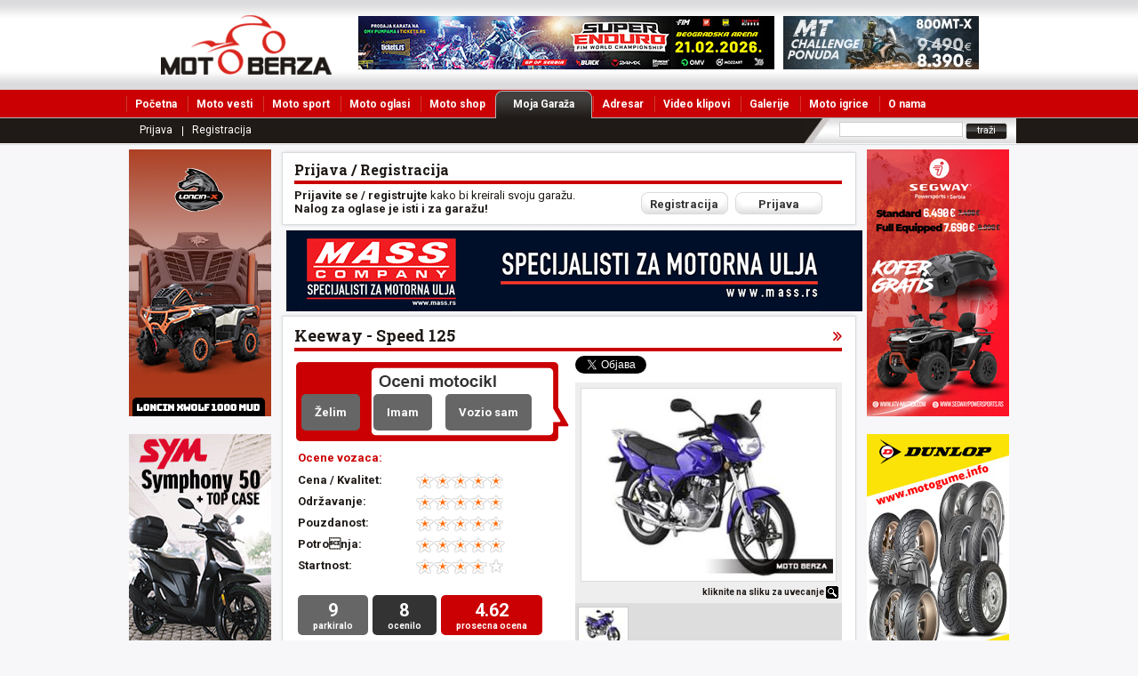

--- FILE ---
content_type: text/html; charset=utf-8
request_url: https://www.moto-berza.com/moja-garaza/keeway_speed-125/foto/
body_size: 52752
content:
<!DOCTYPE html PUBLIC "-//W3C//DTD XHTML 1.0 Transitional//EN" "http://www.w3.org/TR/xhtml1/DTD/xhtml1-transitional.dtd">
<html xmlns="http://www.w3.org/1999/xhtml" xml:lang="sr-SR" lang="sr-SR">
<head>
<meta http-equiv="X-UA-Compatible" content="IE=EmulateIE7" />
<meta http-equiv="Content-Type" content="text/html; charset=charset=UTF-8" />
<title>Keeway Speed 125 Cena, Krakteristike, iskustva, prednosti i mane - moto-berza.com</title>
<meta name="description" content="Keeway Speed 125 - procitajte iskustva ljudi koji su vozili ovaj model i saznajte prednosti i mane modela Keeway Speed 125." />
<meta name="keywords" content="keeway, speed, 125, " />
<meta name="referrer" content="origin" />
<link rel="stylesheet" type="text/css" href="/css/style.css" />
<link rel="stylesheet" type="text/css" href="/css/mb-oglasi.css" />
<link rel="stylesheet" type="text/css" href="/css/mb-shop.css" />
<link rel="stylesheet" type="text/css" href="/css/mb-katalog.css" />
<link rel="stylesheet" type="text/css" href="/css/slideshow.css" />
<link rel="stylesheet" href="/jq/thickBox/thickbox.css" type="text/css" media="screen" />
<link href="/css_pirobox/white/style.css" media="screen" title="shadow" rel="stylesheet" type="text/css" />
<link rel="stylesheet" type="text/css" media="print" href="/css/print.css" />
<link rel="stylesheet" href="/css/impromptu.css" type="text/css" media="screen" />
<script language="JavaScript" type="text/javascript" src="/jq/jquery-1[1].3.2.min.js"></script>
<script language="JavaScript" type="text/javascript" src="/jq/slideshow.js"></script>
<script language="JavaScript" type="text/javascript" src="/jq/tabControl.js"></script>
<script language="JavaScript" type="text/javascript" src="/js/favorites.js"></script>
<script language="JavaScript" type="text/javascript" src="/jq/thickBox/thickbox-compressed.js"></script>
<script language="JavaScript" type="text/javascript" src="/js/piroBox.1_2.js"></script>
<script language="javascript" type="text/javascript" src="/js/sorter.custom.js"></script>
<script language="javascript" type="text/javascript" src="/js/custom.stuff.js"></script>
<script type="text/javascript" src="/jq/jquery-impromptu.2.7.min.js"></script>

<meta property="og:title" content="Keeway - Speed 125" />
<meta property="og:description" content="Keeway Speed 125 - procitajte iskustva ljudi koji su vozili ovaj model i saznajte prednosti i mane modela Keeway Speed 125." />
<meta property="og:type" content="blog" />
<meta property="og:url" content="https://www.moto-berza.com/moja-garaza/keeway_speed-125/" />
<meta property="og:image" content="https://www.moto-berza.com/images/mojagaraza/thumb/269_speed-125-150_1.jpg" />
<meta property="og:site_name" content="Moto-Berza.com" />

<meta property="article:author" content="https://www.facebook.com/srdjan.petrovic.54" />
<meta property="article:publisher" content="https://www.facebook.com/MotoBerza" />


<meta property="fb:admins" content="srdjan.petrovic.54" />






<script language="JavaScript" type="text/javascript" >

if(navigator.userAgent && navigator.userAgent.indexOf('MSIE') != -1)
{
	void(document.execCommand("BackgroundImageCache", false, true));
}


</script>
<!--[if IE 6]>
		<link rel="stylesheet" type="text/css" href="/css/ie6.css" />
<![endif]-->
<script language="JavaScript" type="text/javascript" >
<!--
var oldID = 0;
function showThumb(id)
{
	if (oldID != id) {
		$('#gall_'+oldID).fadeOut('slow', function()
		{
			$('#gall_'+id).fadeIn('slow');
		});
		oldID = id;
	}
}
$(document).ready(function() {
	$().piroBox({
		my_speed: 600, //animation speed
		bg_alpha: 0.9, //background opacity
		radius: 4, //caption rounded corner
		scrollImage : false, // true == image follows the page, false == image remains in the same open position
		pirobox_next : 'piro_next', // Nav buttons -> piro_next == inside piroBox , piro_next_out == outside piroBox
		pirobox_prev : 'piro_prev',// Nav buttons -> piro_prev == inside piroBox , piro_prev_out == outside piroBox
		close_all : '.piro_close',// add class .piro_overlay(with comma)if you want overlay click close piroBox
		slideShow : 'slideshow', // just delete slideshow between '' if you don't want it.
		slideSpeed : 6 //slideshow duration in seconds(3 to 6 Recommended)
	});
});
//-->
</script>
<script type="text/javascript" src="https://apis.google.com/js/plusone.js"></script>
</head>
<body>
<!-- Google Tag Manager -->
<noscript><iframe src="//www.googletagmanager.com/ns.html?id=GTM-P3FQM4"
height="0" width="0" style="display:none;visibility:hidden"></iframe></noscript>
<script>(function(w,d,s,l,i){w[l]=w[l]||[];w[l].push({'gtm.start':
new Date().getTime(),event:'gtm.js'});var f=d.getElementsByTagName(s)[0],
j=d.createElement(s),dl=l!='dataLayer'?'&l='+l:'';j.async=true;j.src=
'//www.googletagmanager.com/gtm.js?id='+i+dl;f.parentNode.insertBefore(j,f);
})(window,document,'script','dataLayer','GTM-P3FQM4');</script>
<!-- End Google Tag Manager -->





<div id="headerContainer">



  <div class="centered relative">    



    <div class="hdrLogo"><a href="https://www.moto-berza.com" title="Moto Magazin"> </a></div>



    <div class="hdrBanners">



<div class="baner468"><a href="https://www.superenduro.rs/" title="super enduro beogradska arena" target="_blank"><img border="0" src="https://www.moto-berza.com/images/adportal/4908_super-enduro-mb.jpg" alt="super enduro beogradska arena" /></a></div>



<div class="baner220"><a href="https://cfmoto.rs/" title="CFMoto Srbija" target="_blank"><img border="0" src="https://www.moto-berza.com/images/adportal/4_cfmoto-mb.jpg" alt="CFMoto Srbija" /></a></div>



    </div>



    <!--Search-->



    <div id="search">



      <div id="search_inner">



        <form method="post" name="pretraga" id="pretraga" action="/cgi-bin/pretraga.pl">



          <input type="text" value="" name="therm" id="s" class="Srch" />



          <input type="submit" value="tra&#382;i" class="btnSrch" />



        </form>



      </div>



    </div>



    <ul id="menu1">



      <li > <a href="https://www.moto-berza.com/"  title="Moto Magazin">Po&#269;etna</a></li>



      <li ><a href="https://www.moto-berza.com/moto-vesti/"  title="Moto vesti">Moto vesti</a></li>



      <li ><a href="https://www.moto-berza.com/moto-sport/"  title="Moto sport vesti">Moto sport</a></li>



      <li ><a href="https://www.moto-berza.com/polovni-motori/"  title="Polovni motori">Moto oglasi</a></li>



      <li ><a href="https://www.moto-berza.com/moto-shop/"  title="Moto shop Srbija">Moto shop</a></li>



      <li class="active"><a href="https://www.moto-berza.com/moja-garaza/" class="first" title="Moja Gara&#382;a">Moja Gara&#382;a<span class="bg_right"></span></a></li>



      <li ><a href="https://www.moto-berza.com/adresar/"  title="Moto oprema i delovi">Adresar</a></li>



      <li ><a href="https://www.moto-berza.com/video-klipovi/"  title="Video klipovi motori">Video klipovi</a></li>



      <li ><a href="https://www.moto-berza.com/galerije/"  title="Slike motocikli">Galerije</a></li>



      <li ><a href="https://www.moto-berza.com/motori-igrice/"  title="Motori igre">Moto igrice</a></li>



      <li ><a href="https://www.moto-berza.com/str/o-nama/"  title="O nama">O nama</a></li>

 </ul>



    <ul id="menu2">



    



      <li ><a href="/moja-garaza/login/" title="Prijava" class="first">Prijava</a></li>



    



      <li ><a href="/moja-garaza/login/" title="Registracija" >Registracija</a></li>



    



    </ul>



  </div>



</div>



<!--Centrirani kontejner gde je sadrzaj-->



<div class="centered clearfix">



  <div id="container3" class="clearfix">



<div id="lftBanerSide"><a href="https://voge-loncin.rs/product/xwolf-1000-mud/" title="xwolf 1000 mud" target="_blank"><img border="0" src="https://www.moto-berza.com/images/adportal/6319_ctc-2026.png" alt="xwolf 1000 mud"/></a><br /><br /><a href="https://www.moto-berza.com/adportal/url-206/" title="euro sumar" target="_blank"><img border="0" src="https://www.moto-berza.com/images/adportal/3468_euro-sumar-mb.gif" alt="euro sumar"/></a><br /><br /><a href="https://www.moto-berza.com/adportal/url-54/" title="moto delovi i oprema pontis" target="_blank"><img border="0" src="https://www.moto-berza.com/images/adportal/7253_mb.gif" alt="moto delovi i oprema pontis"/></a><br /><br /><a href="https://www.moto-berza.com/adportal/url-203/" title="motorland" target="_blank"><img border="0" src="https://www.moto-berza.com/images/adportal/638_motorland_nemazime_160x300.jpg" alt="motorland"/></a><br /><br /></div>



    <div id="mainContent">



      <!--Baner640x80-->



<div class="baner640"></div>



      <!-- END Baner640x80 -->

<!-- Upravljanje oglasima -->

<div id="bigBox">
        <div class="topBgBigBox clearer"></div>
        <div class="lftRtgBoxAkt">
          <div id="divMotoBox1">
            <div class="box1Mo">
              <h2>Prijava / Registracija</h2>
              <div class="vest_holder clearfix">
                <div class="moja-garaza-tekst-logovanje"><strong>Prijavite se / registrujte</strong> kako bi kreirali svoju gara&#382;u. <br />
                <strong>Nalog za oglase je isti i za gara&#382;u!</strong></div>
                
                <div style="width: 98px;" id="" class="motoBerzaNavi">
                  <div id="mbMojiPodaci"><a href="https://www.moto-berza.com/moja-garaza/login/">
                    <div>Registracija</div>
                    </a></div>
                </div>
                <div style="width: 98px;" id="" class="motoBerzaNavi">
                  <div id="mbOdjaviSe"><a href="https://www.moto-berza.com/moja-garaza/login/">
                    <div>Prijava</div>
                    </a></div>
                </div>
              </div>
            </div>
          </div>
        </div>       
        <div class="botBgBigBox clearer"></div>
      </div>

      <!--End Upravljanje oglasima-->

<div class="baner468x60"><a href="https://www.moto-berza.com/adportal/url-196/" title="Ulje za motocikle - millers oils" target="_blank"><img border="0" src="https://www.moto-berza.com/images/adportal/7313_millers-novi-moto-berza.gif" alt="Ulje za motocikle - millers oils" /></a></div>

<div class="baner160x60"></div>

      <div class="clearer"></div>



      <!-- Aktuelno -->



<div id="bigBox" class="print">



        <div class="topBgBigBox clearer"></div>



        <div class="lftRtgBoxAkt">



          <!-- Registracija -->



          <div id="divVesti">



            <div class="box">



              <h1> Keeway - Speed 125</h1>



              <div class="moDetaljno_holder clearfix">



                <div class="lftSideMo">

                  <div class="lftSideMoInner">

                    <div class="imam-voziosam-zelim">

                    

                    <a href="https://www.moto-berza.com/moja-garaza/keeway_speed-125/zelim/">

                    

                    

                      <div class="imam-voziosam-zelim-dugme">&#381;elim</div></a> 

                      

                     <a href="https://www.moto-berza.com/moja-garaza/keeway_speed-125/imam/">
                     
                     
                     
                     <div class="imam-voziosam-zelim-dugme">Imam</div></a>  

					

                     <a href="https://www.moto-berza.com/moja-garaza/keeway_speed-125/vozio/"> 
                     
                     
                     
                     <div class="imam-voziosam-zelim-dugme">Vozio sam</div></a>

                                                             </div>

<table border="0" cellpadding="0" cellspacing="4">

                      <tr>

                        <td colspan="2" class="colorRed"><strong>Ocene vozaca:</strong></td>

                      </tr>

                      <tr>

                        <td colspan="2"></td>

                      </tr>

                      <tr>

                        <td width="43%"><strong>Cena / Kvalitet:</strong></td>

                        <td width="57%"><ul class="star-rating">
<li><div style="background: url(https://www.moto-berza.com/images/star_rating.gif) left bottom;left:0px;width:20px;">&nbsp;</div></li>
<li><div style="background: url(https://www.moto-berza.com/images/star_rating.gif) left bottom;left:20px;width:20px;">&nbsp;</div></li>
<li><div style="background: url(https://www.moto-berza.com/images/star_rating.gif) left bottom;left:40px;width:20px;">&nbsp;</div></li>
<li><div style="background: url(https://www.moto-berza.com/images/star_rating.gif) left bottom;left:60px;width:20px;">&nbsp;</div></li>
<li><div style="background: url(https://www.moto-berza.com/images/star_rating.gif) left bottom;left:80px;width:15px;">&nbsp;</div></li>


                        </td>

                      </tr>

                      <tr>

                        <td><strong>Odr&#382;avanje:</strong></td>

                        <td><ul class="star-rating">
<li><div style="background: url(https://www.moto-berza.com/images/star_rating.gif) left bottom;left:0px;width:20px;">&nbsp;</div></li>
<li><div style="background: url(https://www.moto-berza.com/images/star_rating.gif) left bottom;left:20px;width:20px;">&nbsp;</div></li>
<li><div style="background: url(https://www.moto-berza.com/images/star_rating.gif) left bottom;left:40px;width:20px;">&nbsp;</div></li>
<li><div style="background: url(https://www.moto-berza.com/images/star_rating.gif) left bottom;left:60px;width:20px;">&nbsp;</div></li>
<li><div style="background: url(https://www.moto-berza.com/images/star_rating.gif) left bottom;left:80px;width:17.6px;">&nbsp;</div></li>
</td>

                      </tr>

                      <tr>

                        <td><strong>Pouzdanost:</strong></td>

                        <td><ul class="star-rating">
<li><div style="background: url(https://www.moto-berza.com/images/star_rating.gif) left bottom;left:0px;width:20px;">&nbsp;</div></li>
<li><div style="background: url(https://www.moto-berza.com/images/star_rating.gif) left bottom;left:20px;width:20px;">&nbsp;</div></li>
<li><div style="background: url(https://www.moto-berza.com/images/star_rating.gif) left bottom;left:40px;width:20px;">&nbsp;</div></li>
<li><div style="background: url(https://www.moto-berza.com/images/star_rating.gif) left bottom;left:60px;width:20px;">&nbsp;</div></li>
<li><div style="background: url(https://www.moto-berza.com/images/star_rating.gif) left bottom;left:80px;width:12.4px;">&nbsp;</div></li>
</td>

                      </tr>

                      <tr>

                        <td><strong>Potronja:</strong></td>

                        <td><ul class="star-rating">
<li><div style="background: url(https://www.moto-berza.com/images/star_rating.gif) left bottom;left:0px;width:20px;">&nbsp;</div></li>
<li><div style="background: url(https://www.moto-berza.com/images/star_rating.gif) left bottom;left:20px;width:20px;">&nbsp;</div></li>
<li><div style="background: url(https://www.moto-berza.com/images/star_rating.gif) left bottom;left:40px;width:20px;">&nbsp;</div></li>
<li><div style="background: url(https://www.moto-berza.com/images/star_rating.gif) left bottom;left:60px;width:20px;">&nbsp;</div></li>
<li><div style="background: url(https://www.moto-berza.com/images/star_rating.gif) left bottom;left:80px;width:20px;">&nbsp;</div></li>
</td>

                      </tr>

                      <tr>

                        <td><strong>Startnost:</strong></td>

                        <td><ul class="star-rating">
<li><div style="background: url(https://www.moto-berza.com/images/star_rating.gif) left bottom;left:0px;width:20px;">&nbsp;</div></li>
<li><div style="background: url(https://www.moto-berza.com/images/star_rating.gif) left bottom;left:20px;width:20px;">&nbsp;</div></li>
<li><div style="background: url(https://www.moto-berza.com/images/star_rating.gif) left bottom;left:40px;width:20px;">&nbsp;</div></li>
<li><div style="background: url(https://www.moto-berza.com/images/star_rating.gif) left bottom;left:60px;width:17.6px;">&nbsp;</div></li>
<li><div style="background: url(https://www.moto-berza.com/images/star_rating.gif) left bottom;left:80px;width:-2.40000000000001px;">&nbsp;</div></li>
</td>

                      </tr>

                      <tr>

                        <td>&nbsp;</td>

                        <td>&nbsp;</td>

                      </tr>

                      <tr>

                        <td colspan="2"><div class="ocene3-parkirano-broj"><span class="ocene-broj-veliko">9</span><br />

                        parkiralo</div>

                          <div class="ocene2-broj"><span class="ocene-broj-veliko">8</span><br />

                          ocenilo</div>

                          <div class="ocene-broj"><span class="ocene-broj-veliko">4.62<br />

                        </span>prosecna ocena</div></td>

                      </tr>

				</table>

                    <div class="moja-garaza-ocene-box-pitanje">

                <p><strong>Vae pitanje:</strong></p>

<script type="text/javascript">

												function formCheck() 

												{			myerror = 0;

															if (document.form_pitanje.pitanje.value == ""){

															alert("MORATE UNETI PITANJE!");

															form_pitanje.pitanje.focus(); myerror = 1;

													        return myerror;}



													return myerror;

												}

												function chkSubmit() {

															if (formCheck() == 1) { } else {

															document.getElementById( 'form_pitanje' ).submit();

															}

												}

												</script>

                <form id="form_pitanje" name="form_pitanje" method="post" action="/cgi-bin/dodaj-pitanje.pl">

                  <label for="pitanje"></label>

                  <div class="clearer">

                    <textarea name="pitanje" class="moja-garaza-pitanje-unos-textbox" id="pitanje" disabled>Ulogujte se/Registrujte se da bi postavili pitanje</textarea>

                    <input name="mg_id" type="hidden" value="269" />

                    <input name="pitanje" id="pitanje" type="button" class="komentari-unos-novog-Potvrdi" id="posalji-komentar2" value="Poalji"disabled />

                  </div>

                  <br />

                </form>

                <div class="clearfloat"></div>

              </div>

                  </div>

                </div>



                <div class="rgtSideMo" id="galerijaMBO">

<div style="float: left;">

<div id="fb-root"></div>

<script>(function(d, s, id) {

  var js, fjs = d.getElementsByTagName(s)[0];

  if (d.getElementById(id)) {return;}

  js = d.createElement(s); js.id = id;

  js.src = "//connect.facebook.net/sr_RS/all.js#xfbml=1";

  fjs.parentNode.insertBefore(js, fjs);

}(document, 'script', 'facebook-jssdk'));</script>



<div class="fb-like" data-send="false" data-layout="button_count" data-width="100" data-show-faces="false" data-action="recommend" data-font="arial"></div>

</div>

<div style="float: left;">

<a href="http://twitter.com/share" class="twitter-share-button" data-count="horizontal">Tweet</a><script type="text/javascript" src="https://platform.twitter.com/widgets.js"></script>

</div>

<div style="float: left;">

<g:plusone size="medium" count="false"></g:plusone>

</div>

<br /><br />

                  <div class="rgtSideMoFl clearfix">



                    <div id="picHolder">



                    	<a href="/images/mojagaraza/img/269_speed-125-150_1.jpg" title="Keeway - Speed 125" class="pirobox_gall" id="gall_0"><img src="/images/mojagaraza/medium/269_speed-125-150_1.jpg" width="280" height="210" class="bigThumb" /></a>



                        



                        



                        



                        



                        



                        



                        



                        



                        



                    </div>



                    <div class="clearer"></div>



                    <div class="kliknite">kliknite na sliku za uvecanje&nbsp;<img src="/images/adminIco/lupa1.gif" width="14" height="14" border="0" align="absmiddle" />&nbsp;&nbsp;</div>



                    <div class="clearer"></div>


                  </div>



                  <div class="rgtSideMoF2 clearfix">



                    <!--Ovde idu male slicice-->



                    <div id="thumbsMoPrikaz" class="clearfix">



                    	<a href="javascript:void(0)" onclick="showThumb(0)"><img src="/images/mojagaraza/ico/269_speed-125-150_1.jpg" width="53" height="40" class="leftTmb" id="thumb_0" /></a>



                        



                        



                        



                        



                        



                        



                        



                        



                        



                    </div>



                    



                    <!--END idu male slicice-->



                    <div class="clearer"></div>



                    <div class="kliknite">klikni na sliku za promenu <img src="/images/adminIco/ico_promeni_sliku.gif" width="14" height="14" border="0" align="absmiddle" />&nbsp;&nbsp;</div>



                  </div>



                  <div class="clearer"></div>
                  <!--Google Addsens ili baner 300x250-->
<table>
                      <tr>

                        <td height="5" colspan="2">&nbsp;</td>

                      </tr>

                      

                      

                      <tr>

                        <td colspan="2"><a href="https://www.moto-berza.com/moja-garaza/keeway_speed-125/pitaj/?height=400&width=400" class="thickbox infoPr" title="Postavi pitanje">Postavi pitanje</a></td>

                      </tr>

                      </table>
                 <!--END Google Addsens-->

                </div>



                <div class="clearer"></div>



                <br />



              </div>



            </div>



          </div>



        </div>



        <div class="botBgBigBox clearer"></div>



      </div>



      <!--END Aktuelno-->



      <div class="clearer"></div>



      <div id="secCol">



        <div id="leftBox">



          <div class="topBgleftBox clearer"></div>



          <div class="lftRtgleftBox">



            <div class="box">

              <!-- artikalMo box ispisuje svaku Oglas zasebno-->

              <div class="menu-iskustva-pitanja-foto">





<div class="tabLKorWrapMo" id="pretragaLKorWrap2" style="background-position: -33px 0px; "></div>

              <div class="tabMidWrapMo" id="pretragaMidWrap2" style="background:url(/images/tab_neaktivan_bg_mo.gif) top center;">



              <a href="https://www.moto-berza.com/moja-garaza/keeway_speed-125/iskustva/">Iskustva</a></div>



<div class="tabDKorWrapMo" id="pretragaDKorWrap2" style="background-position: -37px 0px; "></div>

 





<div class="tabLKorWrapMo" id="pretragaLKorWrap2" style="background-position: -33px 0px; "></div>

              <div class="tabMidWrapMo" id="pretragaMidWrap2" style="background:url(/images/tab_neaktivan_bg_mo.gif) top center;">



              <a href="https://www.moto-berza.com/moja-garaza/keeway_speed-125/pitanja/">Pitanja</a></div>



<div class="tabDKorWrapMo" id="pretragaDKorWrap2" style="background-position: -37px 0px; "></div>







                   <div class="tabLKorWrapMo" id="pretragaLKorWrap1" style="background-position: -25px 0px; "></div>

              <div class="tabMidWrapMo" id="pretragaMidWrap1" style="background: url(/images/tab_aktivan_bg_mo.gif) top center;">



              <a href="https://www.moto-berza.com/moja-garaza/keeway_speed-125/foto/">Foto</a></div>



                      <div class="tabDKorWrapMo" id="pretragaDKorWrap1" style="background-position: -29px 0px; "></div>



              

              </div><div class="sep"></div>

              <!-- artikalMo box ispisuje svaku Oglas zasebno-->





			<div class="artikalMo">



                <div class="titleLnkMo">



                </div>



                <div class="titleDatMo"></div>



                <div class="clearer"></div>







                <p><center><strong>Trenutno niko nije dodao sliku ovog modela.</strong></center><br />



                <div class="clearfloat"></div>



                <div class="sep"></div>



              </div>





              <!--<div class="sep"></div>-->

              

            </div>



          </div>



          <div class="botBgleftBox clearer"></div>



        </div>



      </div>



      <div id="threeCol" class="clearfix">

        
<div id="ritem-7"><div class="addsRightCol"><a href="https://skutercentar.com/" title="zastita motora od kradje" target="_blank"><img border="0" src="https://www.moto-berza.com/images/adportal/673_skuter-centar-2021.gif" alt="zastita motora od kradje" /></a></div></div>

<div id="ritem-og">
<div id="rightBox">
          <div class="topBgRightBox clearer"></div>
          <div id="divNavigacija3Gry" class="navigacija3Gry"></div>
          <div id="rightBox2">
            <div id="divNavigacija3Gry2" class="navigacija3Gry"></div>
            <div class="lftRtgRightBox">
              <div class="box-strelica">
                <h2>Pretraga</h2>
                <div class="border4"></div>
                <div>
                  <div class="slideShow3Gry">
                    <div id="posPogbox">
<SCRIPT type="text/javascript">
function GetSubcats()

{
	  document.getElementById( 'subcat' ).innerHTML = '';
	  document.getElementById( 'action' ).value = 'subcats';
	  window.open("","iframe1");
	  document.getElementById( 'frmSearch' ).target="iframe1";
	  document.getElementById( 'frmSearch' ).submit();
}

function fixSubcats() {
	document.frmUpload.subcat.disabled=true;
}

function stopSubcats(pSrcText,pSrcId) {
	  var obj = document.getElementById("subcat"),
	  opt = document.createElement("option");
	  opt.appendChild(document.createTextNode(pSrcText));
	  opt.value = pSrcId;
	  obj.appendChild(opt);
document.frmSearch.subcat.disabled=false;
if (document.getElementById('og_proizvodjac').value == 0) {
document.frmSearch.subcat.disabled=true;}
}

function GetSearch()
{
	  document.getElementById( 'action' ).value = 'search';
	  document.getElementById( 'frmSearch' ).target="_self";
	  document.getElementById( 'frmSearch' ).submit();
}
</SCRIPT>
                      <form name="frmSearch" id="frmSearch" method="post" action="/cgi-bin/motogaraza-pretraga.pl">
<iframe name="iframe1" id="iframe1" height="0" width="0" src="" style="width:0;height:0;border:0px solid #fff;">0</iframe>
                        <table width="265" cellpadding="0" cellspacing="0">
                         
                        </table>
                        <table width="265" cellpadding="0" cellspacing="0">
                        
                        </table>
                        <table width="265" cellpadding="0" cellspacing="0">
                          <tbody>
                            <tr>
                              <td width="80" valign="middle"><b>Proizvodjac:</b></td>
                              <td width="185"><select name="og_proizvodjac" id="og_proizvodjac" size="1" style="width:160px" onchange="javascript:GetSubcats();">
                                          <option value="0" selected>Svi proizvo&#273;a&#269;i</option>
                                          
                                                   <option value="104">ADLY</option>
                                  		
                                                   <option value="3">Aprilia</option>
                                  		
                                                   <option value="102">BAOTIAN</option>
                                  		
                                                   <option value="103">BENELLI</option>
                                  		
                                                   <option value="105">BETA</option>
                                  		
                                                   <option value="4">BMW</option>
                                  		
                                                   <option value="106">Bombardier</option>
                                  		
                                                   <option value="107">Buell</option>
                                  		
                                                   <option value="5">Cagiva</option>
                                  		
                                                   <option value="108">CanAm</option>
                                  		
                                                   <option value="6">CFMoto</option>
                                  		
                                                   <option value="8">CPI</option>
                                  		
                                                   <option value="109">Dealim</option>
                                  		
                                                   <option value="7">Derbi</option>
                                  		
                                                   <option value="28">Ducati</option>
                                  		
                                                   <option value="34">FYM</option>
                                  		
                                                   <option value="29">Garelli</option>
                                  		
                                                   <option value="30">Generic</option>
                                  		
                                                   <option value="9">Gilera</option>
                                  		
                                                   <option value="10">Globus</option>
                                  		
                                                   <option value="39">Harley Davidson</option>
                                  		
                                                   <option value="2">Honda</option>
                                  		
                                                   <option value="11">Husqvarna</option>
                                  		
                                                   <option value="12">Hyosung</option>
                                  		
                                                   <option value="36">Jawa</option>
                                  		
                                                   <option value="1">Kawasaki</option>
                                  		
                                                   <option value="13">Keeway</option>
                                  		
                                                   <option value="110">Kinroad</option>
                                  		
                                                   <option value="14">KTM</option>
                                  		
                                                   <option value="15">Kymco</option>
                                  		
                                                   <option value="16">Malaguti</option>
                                  		
                                                   <option value="111">Moto Guzzi</option>
                                  		
                                                   <option value="17">MV Agusta</option>
                                  		
                                                   <option value="112">MZ</option>
                                  		
                                                   <option value="18">Orion</option>
                                  		
                                                   <option value="19">Peugeot</option>
                                  		
                                                   <option value="27">PGO Scooters</option>
                                  		
                                                   <option value="32">Piaggio</option>
                                  		
                                                   <option value="37">Qingqi</option>
                                  		
                                                   <option value="20">Sachs</option>
                                  		
                                                   <option value="21">Sprint</option>
                                  		
                                                   <option value="23">Suzuki</option>
                                  		
                                                   <option value="22">SYM</option>
                                  		
                                                   <option value="24">Tomos</option>
                                  		
                                                   <option value="113">Triumph</option>
                                  		
                                                   <option value="31">Ural</option>
                                  		
                                                   <option value="35">Vespa</option>
                                  		
                                                   <option value="38">Victory</option>
                                  		
                                                   <option value="25">Yamaha</option>
                                  		
                                                   <option value="26">Zongshen</option>
                                  		
                                        </select></td>
                            </tr>
                            
                            
                            <tr>
                              <td width="80"><b>Model:</b></td>
                              <td width="185"><SELECT name="og_model" disabled id="subcat" size="1" style="width:160px">
                                        <option value="0">Svi modeli</option>
                                        
                                      </select></td>
                            </tr>
                                                      <tr>
                              <td width="80">&nbsp;</td>
                              <td width="185"><span class="padAPretMo">
                                <input type="button" onclick="javascript:GetSearch();" name="Find" value="Tra&#382;i"  class="btnTrazi" />
                              </span></td>
                            </tr>
                            
                            
                            
                          </tbody>
                        </table>
                      <input type=hidden id="action" name="action" value="">
                      </form>
                    </div>
                  </div>
                </div>
                <div class="clearfloat"></div>
              </div>
            </div>
            <div class="botBgRightBox clearer"></div>
          </div>
          
        </div>
        </div>

<div id="ritem-8"><div class="addsRightCol"></div></div> 




<div id="box-11">
        <div id="rightBox">
          <div class="topBgRightBox clearer"></div>
          <div class="lftRtgRightBox">
            <!-- Vesti -->
            <div class="box">
              <h2>Korisne informacije</h2>
              <div class="clearfloat"></div>
              <div class="ostalo">
              <div class="vspliter">

                <h5><a href="http://www.moto-berza.com/str/mapa-srbije/" title="Auto karta Srbije">Auto karta Srbije</a></h5>
                <div class="sep"></div>

                <h5><a href="http://www.moto-berza.com/str/mapa-beograda/ " title="Mapa Beograda">Mapa Beograda</a></h5>
                <div class="sep"></div>

                <h5><a href="http://www.moto-berza.com/str/moto-skupovi/" title="Kalendar moto skupova">Kalendar moto skupova</a></h5>
                <div class="sep"></div>

                <h5><a href="http://www.moto-berza.com/str/saobracajne-kamere/" title="Saobraćajne kamere">Saobraćajne kamere</a></h5>
                <div class="sep"></div>

                <h5><a href="http://www.moto-berza.com/str/polaganje-prve-pomoci-za-autoskolu/ " title="Prva pomoć - Polaganje">Prva pomoć - Polaganje</a></h5>
                <div class="sep"></div>

                <h5><a href="http://www.moto-berza.com/moto-vesti/saveti/polaganje-za-motor--cena-i-uslovi-za-a-kategoriju/" title="Polaganje za motor A cena">Polaganje za motor A cena</a></h5>
                <div class="sep"></div>

                <h5><a href="http://www.moto-berza.com/moto-vesti/saveti/kako-do-potvrde-za-registarciju-skutera-/" title="Potvrda za registarciju skutera">Potvrda za registarciju skutera</a></h5>
                <div class="sep"></div>

                <h5><a href="http://www.moto-berza.com/moto-vesti/saveti/vodic-za-kupovinu-kacige/" title="Kupovina kacige">Kupovina kacige</a></h5>
                <div class="sep"></div>

                <h5><a href="http://www.moto-berza.com/moto-vesti/saveti/kako-pripremiti-motor-za-zimu/" title="Pripreme motora za zimu">Pripreme motora za zimu</a></h5>
                <div class="sep"></div>

                <h5><a href="https://www.moto-berza.com/str/moto-delovi/" title="Moto delovi">Moto delovi</a></h5>
                

              </div>
              <div class="vspliter">

                <h5><a href="http://www.moto-berza.com/str/mapa-evrope/ " title="Auto karta Evrope">Auto karta Evrope</a></h5>
                <div class="sep"></div>

                <h5><a href="http://www.moto-berza.com/str/razdaljina-izmedju-gradova" title="Udaljenost Gradova">Udaljenost Gradova</a></h5>
                <div class="sep"></div>

                <h5><a href="http://www.moto-berza.com/str/kalendar-moto-trka-srbija/" title="Kalendar moto trka Srbija">Kalendar moto trka Srbija</a></h5>
                <div class="sep"></div>

                <h5><a href="http://www.moto-berza.com/str/kalendar-motogp-trka/" title="Kalendar motoGP trka">Kalendar motoGP trka</a></h5>
                <div class="sep"></div>

                <h5><a href="http://www.moto-berza.com/str/lekarsko-uverenje-za-vozacku-dozvolu-a-kategorije/" title="Lekarski pregled za vozačku dozvolu">Lekarski pregled za vozačku dozvolu</a></h5>
                <div class="sep"></div>

                <h5><a href="http://www.moto-berza.com/moto-vesti/saveti/kako-ukazati-prvu-pomoc-povredjenom-motociklisti/" title="Prva pomoć za motocikliste">Prva pomoć za motocikliste</a></h5>
                <div class="sep"></div>

                <h5><a href="http://www.moto-berza.com/moto-vesti/saveti/zategnutost--ciscenje-i-podmazivanja-lanca/" title="Čišćenje lanca">Čišćenje lanca</a></h5>
                <div class="sep"></div>

                <h5><a href="http://www.moto-berza.com/moto-vesti/saveti/kako-odrediti-velicinu-kacige/" title="Veličina kacige">Veličina kacige</a></h5>
                <div class="sep"></div>

                <h5><a href="http://www.moto-berza.com/moto-vesti/saveti/garancija-na-moto-oremu-i-delove/" title="Garancija moto opreme">Garancija moto opreme</a></h5>
                <div class="sep"></div>

                <h5><a href="http://www.moto-berza.com/moto-vesti/saveti/kako-da-zamenite-ulje-na-motoru/" title="Zamena ulja na motoru">Zamena ulja na motoru</a></h5>
                

              </div>
              </div>
            </div>
          </div>
          <div class="botBgRightBox clearer"></div>
        </div>
        </div>

	<!-- Boxes -->


      </div>
<script type="text/javascript"> 
	var sort_order_r = ['ogPoslednjiPregledani','ritem-7','ritem-og','ritem-8',]; 
	$('#threeCol').reOrder(sort_order_r);
</script> 



<div class="baner468x60"><a href="http://www.moto-berza.com/moja-garaza/" title="moto garaza" target="_top"><img border="0" src="https://www.moto-berza.com/images/adportal/3060_moja-garaza.gif" alt="moto garaza" /></a></div>



<div class="baner160x60"><a href="http://www.moto-berza.com/video-klipovi/" title="benzin u krvi" target="_blank"><img border="0" src="https://www.moto-berza.com/images/adportal/2378_benzinukrvi.gif" alt="benzin u krvi" /></a></div>



<div class="clearer"></div>



      <!-- MotoSop -->



<div id="bigBox">
        <div class="topBgBigBox clearer"></div>
        <div class="lftRtgBoxAkt">
          <div id="MotoShopContainer">
            <div id="divMotoShop">
              <h2><a href="https://www.moto-berza.com/moto-shop/" title="Moto Shop">MOTO Shop</a></h2>
            </div>
            <div id="divNavigacija6" class="navigacija6"><a class="prev6" href="#" id="left_arrow_small_6"></a><a class="next6" href="#" id="right_arrow_small_6"></a></div>
            <div id="divStrane" style="float:right;"></div>
            <div class="slideShow6">
              <ul id="carouse6" class="clanci6">

                <li class="lista-clan6">
                  <h3><a href="https://www.moto-berza.com/moto-shop/gume/" title="Gume">Gume</a></h3>
                  <a class="img6" href="https://www.moto-berza.com/moto-shop/dunlop-gume-proizvod-10564/" title="Dunlop - DUNLOP SCOOTSMART"><img src="https://www.moto-berza.com/images/shop/thumb/10564-dunlop-1.jpg" width="100" height="75" /></a>
                  <h4><a href="https://www.moto-berza.com/moto-shop/dunlop-gume-proizvod-10564/" title="Dunlop - DUNLOP SCOOTSMART">Dunlop - DUNLOP SCOOTSMART</a></h4>
                </li>

                <li class="lista-clan6">
                  <h3><a href="https://www.moto-berza.com/moto-shop/gume/" title="Gume">Gume</a></h3>
                  <a class="img6" href="https://www.moto-berza.com/moto-shop/dunlop-gume-proizvod-10563/" title="Dunlop - DUNLOP SCOOTSMART"><img src="https://www.moto-berza.com/images/shop/thumb/10563-dunlop-1.jpg" width="100" height="75" /></a>
                  <h4><a href="https://www.moto-berza.com/moto-shop/dunlop-gume-proizvod-10563/" title="Dunlop - DUNLOP SCOOTSMART">Dunlop - DUNLOP SCOOTSMART</a></h4>
                </li>

                <li class="lista-clan6">
                  <h3><a href="https://www.moto-berza.com/moto-shop/gume/" title="Gume">Gume</a></h3>
                  <a class="img6" href="https://www.moto-berza.com/moto-shop/dunlop-gume-proizvod-10562/" title="Dunlop - DUNLOP SPORTSMART MK3"><img src="https://www.moto-berza.com/images/shop/thumb/10562-dunlop-1.jpg" width="100" height="75" /></a>
                  <h4><a href="https://www.moto-berza.com/moto-shop/dunlop-gume-proizvod-10562/" title="Dunlop - DUNLOP SPORTSMART MK3">Dunlop - DUNLOP SPORTSMART MK3</a></h4>
                </li>

                <li class="lista-clan6">
                  <h3><a href="https://www.moto-berza.com/moto-shop/gume/" title="Gume">Gume</a></h3>
                  <a class="img6" href="https://www.moto-berza.com/moto-shop/dunlop-gume-proizvod-10561/" title="Dunlop - DUNLOP SPORTSMART MK3"><img src="https://www.moto-berza.com/images/shop/thumb/10561-dunlop-1.jpg" width="100" height="75" /></a>
                  <h4><a href="https://www.moto-berza.com/moto-shop/dunlop-gume-proizvod-10561/" title="Dunlop - DUNLOP SPORTSMART MK3">Dunlop - DUNLOP SPORTSMART MK3</a></h4>
                </li>

                <li class="lista-clan6">
                  <h3><a href="https://www.moto-berza.com/moto-shop/gume/" title="Gume">Gume</a></h3>
                  <a class="img6" href="https://www.moto-berza.com/moto-shop/dunlop-gume-proizvod-10560/" title="Dunlop - DUNLOP M+S MUTANT"><img src="https://www.moto-berza.com/images/shop/thumb/10560-dunlop-1.jpg" width="100" height="75" /></a>
                  <h4><a href="https://www.moto-berza.com/moto-shop/dunlop-gume-proizvod-10560/" title="Dunlop - DUNLOP M+S MUTANT">Dunlop - DUNLOP M+S MUTANT</a></h4>
                </li>

                <li class="lista-clan6">
                  <h3><a href="https://www.moto-berza.com/moto-shop/gume/" title="Gume">Gume</a></h3>
                  <a class="img6" href="https://www.moto-berza.com/moto-shop/dunlop-gume-proizvod-10559/" title="Dunlop - DUNLOP TRX MERIDIAN"><img src="https://www.moto-berza.com/images/shop/thumb/10559-dunlop-1.jpg" width="100" height="75" /></a>
                  <h4><a href="https://www.moto-berza.com/moto-shop/dunlop-gume-proizvod-10559/" title="Dunlop - DUNLOP TRX MERIDIAN">Dunlop - DUNLOP TRX MERIDIAN</a></h4>
                </li>

                <li class="lista-clan6">
                  <h3><a href="https://www.moto-berza.com/moto-shop/gume/" title="Gume">Gume</a></h3>
                  <a class="img6" href="https://www.moto-berza.com/moto-shop/metzeler-gume-proizvod-10558/" title="Metzeler - METZELER TOURANCE NEXT"><img src="https://www.moto-berza.com/images/shop/thumb/10558-metzeler-1.jpg" width="100" height="75" /></a>
                  <h4><a href="https://www.moto-berza.com/moto-shop/metzeler-gume-proizvod-10558/" title="Metzeler - METZELER TOURANCE NEXT">Metzeler - METZELER TOURANCE NEXT</a></h4>
                </li>

                <li class="lista-clan6">
                  <h3><a href="https://www.moto-berza.com/moto-shop/kacige/" title="Kacige">Kacige</a></h3>
                  <a class="img6" href="https://www.moto-berza.com/moto-shop/airoh-kacige-proizvod-10557/" title="Airoh - Wraap Idol orange"><img src="https://www.moto-berza.com/images/shop/thumb/10557-airoh-1.jpg" width="100" height="75" /></a>
                  <h4><a href="https://www.moto-berza.com/moto-shop/airoh-kacige-proizvod-10557/" title="Airoh - Wraap Idol orange">Airoh - Wraap Idol orange</a></h4>
                </li>

                <li class="lista-clan6">
                  <h3><a href="https://www.moto-berza.com/moto-shop/rukavice/" title="Rukavice">Rukavice</a></h3>
                  <a class="img6" href="https://www.moto-berza.com/moto-shop/held-rukavice-proizvod-10556/" title="Held - To-Go ranac"><img src="https://www.moto-berza.com/images/shop/thumb/10556-held-1.jpg" width="100" height="75" /></a>
                  <h4><a href="https://www.moto-berza.com/moto-shop/held-rukavice-proizvod-10556/" title="Held - To-Go ranac">Held - To-Go ranac</a></h4>
                </li>

                <li class="lista-clan6">
                  <h3><a href="https://www.moto-berza.com/moto-shop/pantalone/" title="Pantalone">Pantalone</a></h3>
                  <a class="img6" href="https://www.moto-berza.com/moto-shop/held-pantalone-proizvod-10555/" title="Held - Vader Touring"><img src="https://www.moto-berza.com/images/shop/thumb/10555-held-1.png" width="100" height="75" /></a>
                  <h4><a href="https://www.moto-berza.com/moto-shop/held-pantalone-proizvod-10555/" title="Held - Vader Touring">Held - Vader Touring</a></h4>
                </li>

              </ul>
            </div>
          </div>
        </div>
        <div class="botBgBigBox clearer"></div>
      </div>



      <!--END MotoSop-->



<div class="baner468x60"></div>



<div class="baner160x60"></div>



      <div class="clearer"></div>



    </div>



<div id="rgtBanerSide"><a href="https://segwaypowersports.rs/" title="segway powersports" target="_blank"><img border="0" src="https://www.moto-berza.com/images/adportal/1713_segway-mmb.png" alt="segway powersports"/></a><br /><br /><a href="https://motogume.info/" title="moto gume" target="_blank"><img border="0" src="https://www.moto-berza.com/images/adportal/2508_dum-mb-2025.jpg" alt="moto gume"/></a><br /><br /><a href="https://www.moto-berza.com/adportal/url-106/" title="Pilot sport" target="_blank"><img border="0" src="https://www.moto-berza.com/images/adportal/1770_pilot-sport-mb.jpg" alt="Pilot sport"/></a><br /><br /></div>



  </div>



</div>



<div class="clearer"></div>



<!--Footer-->



<div id="footer">
  <div class="footBgSenak clearer"></div>
  <div class="centered clearfix">
    <div class="alignUl">
      <ul id="site_map">
        <li>
          <h3><a href="#">Rubrike</a></h3>
          <ul>
            <li><a href="https://www.moto-berza.com/moto-vesti/" title="Moto vesti">Moto vesti</a></li>
            <li><a href="https://www.moto-berza.com/moto-sport/" title="Moto sport">Moto sport</a></li>
            <li><a href="https://www.moto-berza.com/polovni-motori/" title="Moto oglasi">Moto oglasi</a></li>
            <li><a href="https://www.moto-berza.com/moto-shop/" title="Moto shop">Moto shop</a></li>
            <li><a href="https://www.moto-berza.com/moto-katalog/" title="Moto katalog">Moto katalog</a></li>
          </ul>
        </li>
        <li class="second">
          <h3><br />
          </h3>
          <ul>
            <li><a href="https://www.moto-berza.com/adresar/" title="Adresar">Adresar</a></li>
            <li><a href="https://www.moto-berza.com/video-klipovi/" title="Video klipovi">Video klipovi</a></li>
            <li><a href="https://www.moto-berza.com/galerije/" title="Galerije">Galerije</a></li>
            <li><a href="https://www.moto-berza.com/motori-igrice/" title="Moto igrice">Moto igrice</a></li>
            <li><a href="https://www.moto-berza.com/str/moto-skupovi/" title="Moto skupovi">Moto skupovi</a></li>
            <li><a href="https://www.moto-berza.com/str/novi-motocikli-i-skuteri/" title="Cenovnik novih motocikala">Cene motocikala</a></li>
          </ul>
        </li>
        <li>
          <h3><a href="https://www.moto-berza.com/partner-lista/" title="Partner lista">Partneri</a></h3>
          <ul>

            <li><a href="https://www.radioexpert.net/radio-uzivo-srbija/" title="Radio Uživo" target="_blank">Radio Uživo</a></li>

            <li><a href="https://play.google.com/store/apps/details?id=net.radioexpert.radio.uzivo" title="Radio stanice" target="_blank">Radio Stanice</a></li>

            <li><a href="https://motosavezsrbije.org.rs/" title="Moto Savez Srbije" target="_blank">Moto Savez Srbije</a></li>

            <li><a href="http://www.motoasocijacijasrbije.com" title="Moto Asocijacija Srbije" target="_blank">Moto Asocijacija Srbije</a></li>

            <li><a href="http://www.skinnymax.rs" title="skini maks preparat za mrsavljenje" target="_blank">Skinny Max</a></li>

          </ul>
        </li>
        <li class="second">
          <h3><br />
          </h3>
          <ul>

			<li><a href="https://www.moto-berza.com/partner-lista/upis/" title="Upis na partner listu"><strong>Upis na listu</strong></a></li>
            <li><a href="https://www.moto-berza.com/partner-lista/" title="Svi partneri"><strong>Svi partneri</strong></a></li>
          </ul>
        </li>
        <li class="second">
          <h3><a href="#">Saradnja</a></h3>
          <ul>

            <li><a href="http://www.moto-berza.com/str/za-webmastere/ " title="Saradnja sa sajtom moto berza.">Za webmastere</a></li>

            <li><a href="http://www.moto-berza.com/posalji-vest/" title="Posaljite nam vest">Pošaljite vest</a></li>

            <li><a href="http://www.moto-berza.com/str/rss/ " title="Pratite ans putem RSS-a">RSS</a></li>

          </ul>
        </li>
        <li>
          <h3><a href="#">Moto Berza</a></h3>
          <ul>

            <li><a href="http://www.moto-berza.com/str/o-nama/" title="Moto Magazin">O nama</a></li>

            <li><a href="http://www.moto-berza.com/str/uslovi-koriscenja/" title="Uslovi korišćenja">Uslovi korišćenja</a></li>

            <li><a href="http://www.moto-berza.com/zakon-o-oglasavanju.pdf" title="Zakon o oglašavanju Srbija">Zakon o oglašavanju</a></li>

            <li><a href="http://www.moto-berza.com/kontakt/" title="Kontakt strana">Kontakt</a></li>

          </ul>
        </li>
      </ul>
    </div>
  </div>
  <div class="clearer"></div>
  <div class="footRedLine"> </div>
  <div class="footBlackLine"> </div>
  <div class="footSilverLine">
    <div class="centered clearfix">
      <div id="logo_mali"> <a href="https://www.moto-berza.com/" title="novi motocikli">www.moto-berza.com</a> </div>
      <div id="copyright">Copyright &copy; Moto-Berza.com 2006-2023. Sva prava zadr&#382;ana. - <a href="http://www.cbgroup.co.rs" target="_blank" title="Creative Business Group">Creative Business Group</a></div>
    </div>
  </div>
</div>





<!-- Google tag (gtag.js) -->
<script async src="https://www.googletagmanager.com/gtag/js?id=G-6XRCSB4V06"></script>
<script>
  window.dataLayer = window.dataLayer || [];
  function gtag(){dataLayer.push(arguments);}
  gtag('js', new Date());

  gtag('config', 'G-6XRCSB4V06');
</script>





</body>



</html>





--- FILE ---
content_type: text/html; charset=utf-8
request_url: https://accounts.google.com/o/oauth2/postmessageRelay?parent=https%3A%2F%2Fwww.moto-berza.com&jsh=m%3B%2F_%2Fscs%2Fabc-static%2F_%2Fjs%2Fk%3Dgapi.lb.en.2kN9-TZiXrM.O%2Fd%3D1%2Frs%3DAHpOoo_B4hu0FeWRuWHfxnZ3V0WubwN7Qw%2Fm%3D__features__
body_size: 161
content:
<!DOCTYPE html><html><head><title></title><meta http-equiv="content-type" content="text/html; charset=utf-8"><meta http-equiv="X-UA-Compatible" content="IE=edge"><meta name="viewport" content="width=device-width, initial-scale=1, minimum-scale=1, maximum-scale=1, user-scalable=0"><script src='https://ssl.gstatic.com/accounts/o/2580342461-postmessagerelay.js' nonce="faNHVnjV0DxAgJrD-QJiDw"></script></head><body><script type="text/javascript" src="https://apis.google.com/js/rpc:shindig_random.js?onload=init" nonce="faNHVnjV0DxAgJrD-QJiDw"></script></body></html>

--- FILE ---
content_type: text/css
request_url: https://www.moto-berza.com/css/mb-oglasi.css
body_size: 26095
content:
/* CSS Moto Berza Oglasi */
@import url(https://fonts.googleapis.com/css?family=Roboto:400,100,100italic,300,300italic,400italic,500,500italic,700,700italic,900,900italic&subset=latin,cyrillic,latin-ext);
@import url(https://fonts.googleapis.com/css?family=Roboto+Slab:400,700,300&subset=latin,cyrillic,latin-ext,cyrillic-ext);
div#mainBoxMo11 {

	position:relative;

	margin: 3px 0px 0px 0px;

}

#mainBoxMo {

	width:100%;

	vertical-align:top;

	margin:0 0 0 2px;

}

.topmainBoxMo {

	width:100%;

	height:4px;

	padding:0;

}

.lftmainBoxMo {

	width:100%;

}

.lftRtgmainBoxMo {

	width:100%;

}

div.pretragaMoWrap {

}

.botBgBoxMo {

	width:100%;

	height:4px;

}

/*Tabovi*/

div.tabDKorWrapMo, div.tabMidWrapMo, div.tabLKorWrapMo {

	float:left;

	height:27px;

}

div.tabDKorWrapMo, div.tabLKorWrapMo {

	width:4px;

}

div.tabDKorWrapMo {

	margin:0 5px 0 0;

}

div.tabDKorWrapMo {

	background:url(/images/tab_korneri.gif) no-repeat -4px top;

}

div.tabMidWrapMo {

	background: url(/images/tab_neaktivan_bg_mo.gif) top center;

	padding: 0px 3px;

	font-family: 'Roboto', sans-serif;

	font-weight: bold;

	font-size: 10px;

	line-height: 24px;

	color: #444;

	text-align: center;

}

div.tabLKorWrapMo {

	background:url(/images/tab_korneri.gif) no-repeat -8px top;

}

div#pretragaMo {

	margin:10px 0px 0px 0px;

	padding:0;

}

#pretragaMidWrap1 a {color:#fff;text-decoration:none;}

#pretragaMidWrap2 a {color:#444;text-decoration:none;}



#mbPretrga1, #mbPretrga2, #mbPretrga3, #mbPretrga4 {margin:0;padding:0}

#mbPretrga1 td, #mbPretrga2 td {padding:0px 2px 6px 2px;margin:0;}

#mbPretrga3 td, #mbPretrga4 td {padding:0px 2px 8px 2px;margin:0;}

.padAPretMo {

	margin: 10px 0 0 0;

}

/* Premium Dileri

---------------------------------------------*/

#premiumDilers {

	text-align:center

}

#premiumDilers .pdLogo {

	float:left;

	padding:2px 4px 5px 5px

}

/*Prikaz Moto Oglasa - Ukratko ili pretraga

-----------------------------------------------*/

div.box div.artikalMo, div.box-strelica div.artikalMo {

	margin:0px;

	padding:0px;

}

div.box div.artikalMo p, div.box-strelica div.artikalMo p {

	margin:5px 0 0 0;

	font-size:11px;

	color: #333;

	font-family: 'Roboto', sans-serif;

	line-height:14px;

}

div.box div.artikalMo p a, div.box-strelica div.artikalMo p a {

	font-size:10px;

	color: #333;

	font-family: 'Roboto', sans-serif;

	font-weight:bold;

	line-height:normal;

}

div.box div.artikalMo a, div.box-strelica div.artikalMo a  { /*ѕа h3*/

	color:#1f1a17;	

	font-family: 'Roboto Slab', serif;

	font-size:14px;

	line-height:18px;

	font-weight:bold;

	margin:0px;

	text-decoration:none;

}

div.box div.artikalMo a:hover, div.box-strelica div.artikalMo a:hover {

	color:#ca0002;

}



div.artikalMo a.img {

	display:block

	}

div.artikalMo a.img img {

	border:solid 1px #d8dcdf;

	padding:3px;

	margin: 0 10px 0 2px;

	background:#fff;

	}

div.artikalMo .left {

	float: left;

	display:inline;

}

/*Dorada Mb oglasi thumbnailovi*/

.moDivforImg {text-align:center;background:#fff; width:85px; float:left;display:block; margin: 0 10px 0 2px; border:solid 1px #d8dcdf;padding:2px 2px 0 2px;

}



/*Premium Oglasi

-------------------------------------------*/

div.box div.artikalPremMo,div.box-strelica div.artikalPremMo {

	margin:0px;

	padding:3px 2px 3px 0px;

	background:#eee;

}

div.box div.artikalPremMo p, div.box-strelica div.artikalPremMo p{

	margin:5px 0 0 0;

	font-size:11px;

	color: #333;

	font-family: 'Roboto', sans-serif;

	line-height:14px;

}

div.box div.artikalPremMo p a, div.box-strelica div.artikalPremMo p a {

	font-size:10px;

	color: #333;

	font-family: 'Roboto', sans-serif;

	font-weight:bold;

	line-height:normal;

}

div.box div.artikalPremMo a, div.box-strelica div.artikalPremMo a { /*ѕа h3*/

	color:#1f1a17;

	font-family: 'Roboto Slab', serif;	

	font-size:14px;

	line-height:18px;

	font-weight:bold;

	margin:0px;

	text-decoration:none;

}

div.box div.artikalPremMo a:hover {

	color:#ca0002;

}

div.artikalPremMo a.img img {

    border:solid 1px #d8dcdf;

	padding:3px;

	margin: 0 10px 0 2px;

	background:#fff;

}

div.artikalPremMo .left {

	float: left;

	display:inline;

}

div.box div.sepMo {

	font-size:0px;

	line-height:0px;

	height:1px;

	border-top:solid 1px #d8dcdf;

	margin:5px 0px 0 0;

}

div.titleLnkMoGrey {

	float:left;

	width:230px;

	display:inline;

	margin:0 0 3px 0;

	padding:0 0 0 2px;

}

div.titleLnkMo {

	float:left;

	width:230px;

	display:inline;

	margin:0 0 3px 0;

	padding:0;

}

.titleDatMo {

	font-family:Verdana, Arial, Helvetica, sans-serif;

	font-weight:normal;

	font-size:10px;

	line-height:15px;

	width:67px;

	float:right;

	display:inline;

	margin:3px 0 0 0;

	padding:0;

	color:#949494;

	text-align:right;

}

.motoBerzaNavi {

	float:left;

	width:112px;

	margin:4px 8px 0px 0px;

	display:inline;

	overflow:hidden;

	background:transparent url(../images/motoOglasi/nav_btn.gif) 0 -27px no-repeat;

	height:25px;

	text-align:center;

	display:block;

}

.motoBerzaNavi a {

	color: #333;

	height:25px;

	display:block;

	background:transparent url(../images/motoOglasi/nav_btn.gif) 0 -27px no-repeat;

	position:relative;

}

.motoBerzaNavi a:hover {

	background-position:0 0;

	text-decoration:none;

	color:#ca0002;

}

.motoBerzaNavi a div {

	padding-top:6px;

	color:#333;

	font-weight: bold;

}

.motoBerzaNavi a:hover div {

	padding-top:6px;

	color:#ca0002;

	font-weight: bold;

}

.motoBerzaNavi {

	width:98px;

}

.motoBerzaNavi, .motoBerzaNavi a {

	background:transparent url(../images/motoOglasi/nav_btn1.gif) 0 -27px no-repeat;

}

/*Poslednji pogledani

------------------------------------*/

#boxSiviOkvir2 {

	background:#eee;

	border:1px solid #d8dcdf;

	padding:0;

	margin:0;

}

.noBorder4 {

	border-bottom:solid 0px #fff;

	padding:3px 0 0 0;

	margin:0px 0px 2px 0px;

}

div.slideShow3Gry {

	clear:both;

	width:264px;

	overflow:hidden;

	margin:0px;

	padding:3px;

	position: relative;

}

#posPogbox {

	margin: 0px;

}

#posPogbox table td {

	vertical-align: middle;

	font-size: 10px;

	padding: 3px;

}

#posPogbox table td a {

	color: #333;

	font-weight: bold;

	line-height:normal;

}

#posPogbox table td a:hover {

	color: #ca0002;

}

#posPogbox table td input {

	padding:0;

	margin-top: 3px;

}

#posPogbox p {

	margin: 0;

	padding: 5px 5px 0px 5px;

	text-align: center;

}

#posPogbox a.img img {

	border:solid 1px #d8dcdf;

	background:#fff;

	padding:3px;

	margin: 0 10px 0 2px;

}

.sepPark {

	height:1px;

	border-top:1px solid #d8dcdf

}

/*Dodavanje oglas

-----------------------------------a*/

.dodavanjeMo {

	float:left;

	display:inline;

	width:290px;

	padding:5px 15px 5px 5px;

	line-height:14px;

}

div.dodavanjeMo h2 {

	color:#666;

	font-family:Verdana, Arial, Helvetica, sans-serif;

	font-weight:bold;

	font-size:11px;

	line-height:15px;	

	margin:0px 0px 5px 0px;

	padding:0px 0px 3px 7px;

	border-bottom:1px solid #ddd;

	text-transform:uppercase;

	font-weight:normal;

	background:transparent url(../images/bulit.gif) no-repeat left 3px;

}

.dodavanjeMo2 {

	float:left;

	display:inline;

	padding:5px 15px 5px 15px;

	width:275px;

	line-height:14px;

	border-left:1px solid #ddd;

}

div.dodavanjeMo2 h2 {

	color:#666;

	font-weight:bold;

	font-family:Verdana, Arial, Helvetica, sans-serif;

	font-size:11px;

	line-height:15px;

	margin:0px 0px 5px 0px;

	padding:0px 0px 3px 7px;

	border-bottom:1px solid #ddd;

	text-transform:uppercase;

	font-weight:normal;

	background:transparent url(../images/bulit.gif) no-repeat left 3px;

}

#MoForm {

	width:100%;

	border:0;

	margin:20px 0 0 0

}

#MoForm2 {

	width:550px;

	border:0;

	margin:20px 0 0 10px;

}

#MoForm td, #MoForm2 td {

	padding:5px 2px;

}

#MoForm input, #MoForm2 input {

	background:#f7f7f9;

	width:170px

}

#MoForm .checkBox1, #MoForm2 .checkBox1 {

	background:#f7f7f9;

	width:20px

}

#MoForm textarea {

	background:#f7f7f9;

}

#MoForm input.btnPotvrdi2,#MoForm2 input.btnPotvrdi2, #posPogbox button.btnPotvrdi2 {

	font-size:12px;

	font-family:Verdana, Geneva, sans-serif;

	color:#FFF;

	background:transparent url(../images/btnGlasaj.gif) top left no-repeat;

	border:0 !important;

	padding:0 0 2px 0 !important;

	margin:0;

	width:60px;

	height:22px !important;

	cursor:pointer;

	line-height:normal;

}



#divMotoBox1 {

	width:638px;

	margin:0;

	padding:0;

}

#divMotoBox1 div.box1Mo {

	margin: 0;

	padding:10px 5px 10px 17px;

}

#divMotoBox1 div.box1Mo h2 {

	color:#1f1a17;

	font-family: 'Roboto Slab', serif;

	font-weight:bold;

	font-size:16px;

	line-height:18px;

	margin:0px 0px 5px 0px;

	padding:0px 0px 3px 0px;

	border-bottom:solid 4px #ca0002;

}

#divMotoBox1 div.box1Mo h2 span {

	color:#1f1a17

}

#divMotoBox1 div.box1Mo h2 span.greyColor {

	color:#949494

}

/*Zaboravili ste lozinku

----------------------------------*/

#zaboravilisteMo {

	width:350px

}

#zaboravilisteMo td {

	background:#fff;

	padding:8px;

}

#zaboravilisteMo input {

	background:#f7f7f9;

}

#zaboravilisteMo input.btnPotvrdi2 {

	font-size:12px;

	font-family:Verdana, Geneva, sans-serif;

	color:#FFF;

	background:transparent url(../images/btnGlasaj.gif) top left no-repeat;

	border:0 !important;

	padding:0 0 2px 0 !important;

	margin:0;

	width:60px;

	height:22px !important;

	cursor:pointer;

	line-height:normal;

}



/*Registruj se*/

#registrujMo {

	border-top:1px solid #ebebe9;

	border-right:1px solid #ebebe9;

	width:560px;

	margin:0 0 0 25px

}

#registrujMo td {

	border-bottom:1px solid #ebebe9;

	border-left:1px solid #ebebe9;

}

#registrujMo td.firstVert {

	height:35px;

	text-align:left !important;

	vertical-align:middle;

	font-size:11px;

	overflow:hidden;

	font-weight:bold;

	padding:0 0 0 15px;

}

#registrujMo td {

	height:35px;

	text-align:center !important;

	vertical-align:middle;

	font-size:11px;

	overflow:hidden;

}

#registrujMo td.sliverBgd {

	background:#f7f7f9;

}

#registrujMo td.no {

	background:url(../images/no_icn.gif) center no-repeat;

}

#registrujMo td.yes {

	background:#f7f7f9 url(../images/yes_icn.gif) center no-repeat;

}

#registrujMo tr.grayBg {

	background:url(../images/white_gray.gif) top left;

}

/* Moto Oglasi Besplatan unos

------------------------------*/

#MoFreeUpis {

	margin:0;

}

#MoFreeUpis td {

	padding:4px 2px;

}

#MoFreeUpis textarea, #MoUpisDelovi textarea {

	font-size: 11px;

	color: #333;

	width:470px;

	background:#f7f7f9;

	font-family:Verdana, Geneva, sans-serif

}

#MoFreeUpis input, #MoUpisDelovi input {

	/*width:180px; ZBOG CHAK BOKSOVA MOJI PODACI*/

	font-size: 12px;

	color: #333;

	background:#f7f7f9;

}



/*Chack boksovi za garazu */

#emails_diskusije_moje input {

	width:20px;

	font-size: 12px;

	color: #333;

	background:#f7f7f9;

}



#MoFreeUpis select, #MoUpisDelovi select {

	width:185px;

	font-size: 12px;

	color: #333;

	background:#f7f7f9;

}

#MoFreeUpis .btnPotvrdi1 {

	font-size:12px;

	font-family:Verdana, Geneva, sans-serif;

	color:#FFF;

	background:transparent url(../images/btnGlasaj.gif) top left no-repeat;

	border:0 !important;

	padding:0 0 2px 0 !important;

	margin:0;

	width:60px;

	height:22px !important;

	cursor:pointer;

	line-height:normal;

}

#MoFreeUpis .btnPotvrdi33, #MoUpisDelovi .btnPotvrdi33 {

	font-size:12px;

	font-family:Verdana, Geneva, sans-serif;

	color:#FFF;

	background:transparent url(../images/btnGlasaj33.gif) top left no-repeat;

	border:0 !important;

	padding:0 0 2px 0 !important;

	margin:0;

	width:101px;

	height:22px !important;

	cursor:pointer;

	line-height:normal;

}

#MoUpisDelovi td {padding:3px 0px;margin:0}

/*Korak 1*/

.oglasTL {

	width: 600px;

	padding: 5px 0 15px 0;

	overflow: auto;

}

.oglasTL div {

	float: left;

	width: 75px;

	height: 15px;

	text-align: center;

	padding: 0 0 21px 0;

	font-weight: bold;

}

.oglasTL div.oglasTL1 {

	background: transparent url(../images/motoOglasi/prvaCrvenaLinija.gif) no-repeat center bottom;

	color: #ca0002;

}

.oglasTL div.oglasTL2 {

	background: transparent url(../images/motoOglasi/sivaLinija.gif) no-repeat center bottom;

	color: #909090;

}

.oglasTL div.oglasTL3 {

	background: transparent url(../images/motoOglasi/poluSivaLinija.gif) no-repeat center bottom;

	color: #909090;

}

.oglasTL div.oglasTL4 {

	background: transparent url(../images/motoOglasi/crvenaLinija.gif) no-repeat center bottom;

	color: #ca0002;

}

.oglasTL div.oglasTL5 {

	background: transparent url(../images/motoOglasi/prvasivaLinija.gif) no-repeat center bottom;

	color: #909090;

}

.oglasTL div.oglasTL6 {

	background: transparent url(../images/motoOglasi/poslednjaCrvena.gif) no-repeat center bottom;

	color: #ca0002;

}

/*Korak 2*/

.font10 {

	font-size:10px

}

.karStylMo {

	color:#666;

	width:180px;

	font-size:10px;

	float:left;

	display:inline;

	text-align:right;

	padding:0;

	margin:0

}

.karStylMoDeo {

	color:#666;

	width:285px;

	font-size:10px;

	float:left;

	display:inline;

	text-align:right;

	padding:0;

	margin:0

}

/*Korak 3*/

#formWrap {

	margin:5px 0 10px 0;

	padding: 0 0 0 4px;

	position:relative

}

#remImg1, #remImg2, #remImg3, #remImg4, #remImg5, #remImg6, #remImg7, #remImg8, #remImg9, #remImg10 {

	z-index:100;

	position:absolute;

	visibility:hidden;

	text-align:center;

	width:110px;

	padding:0;

	margin:0;

}

#slikeMoAdd, #slikeMoEdit {

	padding:0;

	margin:0;

}

#slikeMoAdd td, #slikeMoEdit td {

	padding:0;

	margin:0

}

#slikeMoEdit td img{padding:0;

	margin:0;}

#slikeMoAdd img {

	padding:0;

	margin:0;

}

#formWrap .btnPotvrdi34 {

	font-size:12px;

	font-family:Verdana, Geneva, sans-serif;

	color:#FFF;

	background:transparent url(../images/btnGlasaj33.gif) top left no-repeat;

	border:0 !important;

	padding:0 0 2px 0 !important;

	margin:0;

	width:101px;

	height:22px !important;

	cursor:pointer;

	line-height:normal;

}

#formWrap .btnPotvrdi35 {

	font-size:12px;

	font-family:Verdana, Geneva, sans-serif;

	color:#FFF;

	background:transparent url(../images/btnGlasaj35.gif) top left no-repeat;

	border:0 !important;

	padding:0 0 2px 0 !important;

	margin:0;

	width:89px;

	height:22px !important;

	cursor:pointer;

	line-height:normal;

}

input#strUpload {

	background:#f7f7f8

}

input#btnPosaljiVest {

	font-size:12px;

	font-family:Verdana, Geneva, sans-serif;

	color:#FFF;

	background:transparent url(../images/btnGlasaj35.gif) top left no-repeat;

	border:0 !important;

	padding:0 0 2px 0 !important;

	margin:0;

	width:89px;

	height:22px !important;

	cursor:pointer;

	line-height:normal;

}

/*OGLASI PO GRADOVIMA

--------------------------------------*/

#gradWrap {

	padding:10px 17px 10px 17px;

	margin:0

}

#favlist, #details {

	margin:7px 0 0 0;

	width:100%;

}

#favlist ul, #details ul {

	padding:0 0 0 20px;

	margin:0;

	list-style-type:none;

}

#favlist li, #details li {

	padding:0px 0px 2px 7px;

	margin:0px;

	font-weight:bold;

	font-size:12px;

	line-height:14px;

	font-family:Arial, Helvetica, sans-serif;

	background:transparent url(../images/red_bulet.gif) 0px 5px no-repeat;

	color:#9a9a9a;

}

#favlist li a, #details li a {

}

#favlist li a:hover, #details li a:hover {

	text-decoration:none

}

/*Parking

---------------------------------*/

div#parking {

	position:relative;

	margin: 3px 0px 0px 0px;

}

.topBgRightBoxMo1 {

	width:652px;

	height:2px;

	background:url(../images/topBgAkt.gif) bottom left no-repeat;

	padding:0;

}

.lftRtgRightBoxMo1 {

	background:#fff url(../images/leftRgtVestiRightBg.gif) top center repeat-y;

	width:652px;

}

.lftRtgRightMo1Box {

	background:#f8f8f8 url(../images/motoOglasi/lftRgtBgBoxMo1.gif) top center repeat-y;

	width:652px;

}

div.Mo1SadrzajWrap {

	display:none;

}

/********************* Tabovi Parking ***********************************/

div.parkingTabsWrap {

	z-index:8;

	padding:0 0 0 10px

}

div.tabDKorWrapPr, div.tabMidWrapPr, div.tabLKorWrapPr {

	float:left;

	height:24px;

}

div.tabDKorWrapPr, div.tabLKorWrapPr {

	width:4px;

}

div.tabDKorWrapPr {

	margin:0 3px 0 0;

}

div.tabDKorWrapPr {

	background:url(../images/tab_korneri.gif) no-repeat -45px top;

}

div.tabMidWrapPr {

	/*background:#ca0002 url(../images/motoOglasi/tab_neaktivan_bg_on.gif) repeat left top;*/

	padding:0px 3px;

	font-weight:bold;

	font-size:10px;

	font-family:Verdana, Arial, Helvetica, sans-serif;	

	line-height:24px;

	color:#fff;

}

div.tabLKorWrapPr {

	background:url(../images/tab_korneri.gif) no-repeat -41px top;

}

.parkingTbl {

	width: 590px;

	margin: 10px 10px 3px 10px;

	clear: both;

}

.parkingTbl td {

	text-align: center;

	font-size: 10px;

}

.parkingTbl th {

	text-align: right;

	padding: 10px;

	font-size: 10px;

	background: #efefef;

}

.parkingTbl th.tth {

	text-align: left;

	padding: 10px;

	font-size: 10px;

	background: #eee;

}

.noSelect {

	background: #eee url(../images/adminIco/noSelect.gif) no-repeat 0px 3px;

	padding-left: 12px;

}

.selectDn {

	background: #eee url(../images/adminIco/selectDown.gif) no-repeat 0px 3px;

	padding-left: 12px;

}

.selectUp {

	background: #efefef url(../images/adminIco/selectUp.gif) no-repeat 0px 3px;

	padding-left: 12px;

}

.parkingKm, .parkingProiz, .parkingCena {

	text-align:center;

}

.odd td {

	background: #eee;

	text-align:center;

}

td.parking_img {

	width: 90px;

	font-size: 0;

	line-height: 0;

	padding:2px;

	text-align:center;

}

td.parking_img img {

	padding:2px;

	border:1px solid #ddd;

	background:#fff;

}

td.parking_naslov {

	text-align: left;

	vertical-align: top;

	padding-left: 10px;

	line-height:15px;

}

.parking_naslov a {

	font-weight: bold;

	color: #ca0002;

	font-size: 11px;

}

div.sepD {

	font-size:0px;

	line-height:0px;

	height:1px;

	border-top:solid 1px #ddd;

	margin:5px 0px;

}

button.btniMoP {

	font-size:11px;

	font-family:Verdana, Geneva, sans-serif;

	color:#FFF;

	background:transparent url(../images/btnGlasaj.gif) top left no-repeat;

	border:0 !important;

	padding:0 0 2px 0 !important;

	margin:0px 5px;

	width:60px;

	height:22px !important;

	cursor:pointer;

	line-height:normal;

}

td.beleskeMo {

	text-align: right;

	height:35px;

	vertical-align:middle;

}

td.beleskeMo input {

	width:400px;

}

.btnMop-aln {

	padding:0px 0px 0px 25px

}

/*Moji oglasi

--------------------------------------------------------------*/

#mojiOglasi {

	width: 595px;

	margin: 10px;

	clear: both;

}

#mojiOglasi td {

}

div.titleDatMoIst {

	width:120px;

	float:right;

	display:inline;

	font-size:10px;

	margin: 0;

	padding:0;

	color:#949494;

	text-align:right;

}

.blackColor {

	color:#333;

}

/* Detaljan prikaz

-----------------------------------------------------------*/

div.lftSideMo {

	width:316px;

	float:left;

	display:inline;

	padding:0;

}

div.lftSideMoInner {

	width:310px;

	float:left;

	display:inline;

	padding:0;

}

div.rgtSideMo {

	width:300px;

	float:left;

	display:inline;

}

div.lftSideMo h2 {

	color:#ca0002;

	font-weight:bold;

	font-size:13px;

	line-height:15px;

	font-family:Arial, Helvetica, sans-serif;	

	margin:4px 0px 5px 4px;

	padding:0px 0px 1px 0px;

	border-bottom:solid 0px #ca0002;

}

div.rgtSideMoFl {

	background:#eee;

	padding:0 0 0 6px;

	width:294px;

}

div.rgtSideMoF2 {

	background:#ddd;

	padding:0;

	width:300px;

}

div.kliknite {

	float:right;

	display:inline;

	padding:0;

	margin:5px 0;

	font-size:10px;

	font-weight:bold;

}

div#picHolder {

	margin:0;

	padding:6px 0 0 0;

	position:relative;

	text-align:center;

}

div#picHolder img.bigThumb {

	/*border: 1px solid #d8dcdf;*/

	/*margin:6px 0 0 0;*/

	/*padding:3px;

	background:#fff;*/

	float:none;

	display:inline;

}

div#picHolder a.pirobox_gall, div#picHolder a.pirobox_gall:hover, div#picHolder a.pirobox_gall:visited {

    padding:3px;

    border: 1px solid #d8dcdf;

	display:block;

	width:280px;

	height:210px;

	background:#fff;

	margin:0;

}

div#thumbsMoPrikaz {

	margin:0;

	padding:3px 0 0 2px;

	float:none;

}

div#thumbsMoPrikaz img.leftTmb {

	float: left;

	display:inline;

	width:53px;

	height:40px;

	border:solid 1px #ccc;

	background:#fff;

	padding:1px;

	margin:1px;

	cursor:pointer;

}

div.prodavacMo {

	padding:4px 5px 5px 8px;

	background:#eee;

	line-height:16px;

	color:#333;

	width:290px;

	/*border-top:1px solid #ddd;

	border-bottom:1px solid #ddd;*/

}

div.prodavacMo a {

	font-weight:bold;

	font-size:12px;

	line-height:14px;

	font-family:Arial, Helvetica, sans-serif;	

	color:#ca0002;

	/*text-transform:uppercase*/

}

/*za H3 a link*/

div.prodavacMo h3 {margin:0 0 6px 0; padding:0}

div.prodavacMo h3 a {

	font-weight:bold;

	font-size:14px;

	line-height:18px;

	font-family:Arial, Helvetica, sans-serif;	

	color:#333;

	font-family: 'Roboto Slab', serif;	

	/*text-transform:uppercase*/

	margin:0;

	padding:0;

}

div.prodavacMo h3 a:hover {

	color:#ca0002;

}



div.infoMotoMo {

	padding:4px 5px 7px 5px;

	background:#eee;

	line-height:16px;

	color:#333;

	border-top:1px solid #ddd;

	border-bottom:1px solid #ddd;

}

div.addSense {

	padding:10px 0 0 0;

	vertical-align:top;

}



.noDisplay {

	display: none !important;

}

div.box div.sepRed {

	font-size:0px;

	line-height:0px;

	height:1px;

	border-top:solid 1px #ca0002;

	margin:5px 0px;

}

div.box div.sepSivv {

	font-size:0px;

	line-height:0px;

	height:1px;

	border-top:solid 1px #ccc;

	margin:2px 0px 0px 0px;

}

div.box div.sepBlk {

	font-size:0px;

	line-height:0px;

	height:1px;

	border-top:solid 1px #ccc;

	margin:5px 0px;

}

/*Social tools Moto Oglasi*/

a.posaljiPr {padding:0 0 0 20px;color:#333;	background: url(../images/user_tools/bg_posaljiMo.gif) 0px 0px no-repeat;margin:0;font-weight:bold;text-decoration:none}

a.posaljiPr:hover {padding:0 0 0 20px;color:#ca0002;background: url(../images/user_tools/bg_posaljiMo.gif) 0px -14px no-repeat;margin:0;font-weight:bold}

a.odstampajMo {	padding: 0 0 0 20px;color:#333;background: url(../images/user_tools/bg_odstampajMo.gif) 0px 0px no-repeat;margin:0;	font-weight:bold;text-decoration:none}

a.odstampajMo:hover {padding: 0 0 0 20px;color:#ca0002;background: url(../images/user_tools/bg_odstampajMo.gif) 0px -13px no-repeat;margin:0;font-weight:bold}

a.postFB {padding: 0 0 0 20px;color:#333;background: url(../images/user_tools/facebookMo.gif) 0px 0px no-repeat;margin:0;font-weight:bold;text-decoration:none}

a.postFB:hover {padding: 0 0 0 20px;color:#ca0002;background: url(../images/user_tools/facebookMo.gif) 0px -14px no-repeat;margin:0;font-weight:bold}

a.favoritesPr {	padding:0 0 0 20px;color:#333;background: url(../images/user_tools/bg_favoritesMo.gif) 0px 0px no-repeat;margin:0;	font-weight:bold;text-decoration:none}

a.favoritesPr:hover {padding:0 0 0 20px;color:#ca0002;background: url(../images/user_tools/bg_favoritesMo.gif) 0px -14px no-repeat;margin:0;font-weight:bold}

a.prodavacPr {padding:0 0 0 20px;color:#333;background: url(../images/user_tools/bg_prodavacMo.gif) 0px 0px no-repeat;margin:0;	font-weight:bold;text-decoration:none}

a.prodavacPr:hover {padding:0 0 0 20px;color:#ca0002;background: url(../images/user_tools/bg_prodavacMo.gif) 0px -14px no-repeat;margin:0;font-weight:bold}

a.infoPr {padding:0 0 0 20px;color:#333;background: url(../images/user_tools/bg_infoMo.gif) 0px 0px no-repeat;margin:0;font-weight:bold;text-decoration:none}

a.infoPr:hover {padding:0 0 0 20px;color:#ca0002;background: url(../images/user_tools/bg_infoMo.gif) 0px -14px no-repeat;margin:0;font-weight:bold}

a.kontaktPr {padding:0 0 0 20px;color:#333;	background: url(../images/user_tools/bg_kontaktPrMo.gif) 0px 0px no-repeat;	margin:0;font-weight:bold;text-decoration:none}

a.kontaktPr:hover {padding:0 0 0 20px;color:#ca0002;background: url(../images/user_tools/bg_kontaktPrMo.gif) 0px -14px no-repeat;	margin:0;font-weight:bold}



.color666 {color:#666;}

/* POSALJI PRIJATELJU

-------------------------------------------*/

#posaljiPriMo {

	width:400px

}

#posaljiPriMo td {

	background:#fff;

	padding:3px;

}

#posaljiPriMo input {

	background:#f7f7f9;

}

#posaljiPriMo input.btnPotvrdi2 {

	font-size:12px;

	font-family:Verdana, Geneva, sans-serif;

	color:#FFF;

	background:transparent url(../images/btnGlasaj.gif) top left no-repeat;

	border:0 !important;

	padding:0 0 2px 0 !important;

	margin:0;

	width:60px;

	height:22px !important;

	cursor:pointer;

	line-height:normal;

}

#posaljiPriMo textarea {width:300px;background:#f7f7f9;}

.infoUserMo {float: right;display: block;width: 250px;}

/*Moji oglasi dorad*/

.mojoglasiTbl {

	width: 615px;

	margin: 10px 10px 3px 0px;

	clear: both;

}

.mojoglasiTbl td {

	text-align: center;

	font-size: 11px;

}

.mojoglasiTbl td.opisMogl {

	text-align: center;

	font-size: 11px;

}

.mojoglasiTbl th {

	text-align: right;

	padding: 10px;

	font-size: 10px;

	background: #efefef;

}

.mojoglasiTbl th.tth {

	text-align: left;

	padding: 10px;

	font-size: 10px;

	background: #eee;

}

.mojoglasiTbl th.ttc {

	text-align: center;

	padding: 10px;

	font-size: 10px;

	background: #eee;

}

.mojoglasiTbl th.ttlft {

	text-align: right;

	padding: 10px;

	font-size: 10px;

	background: #eee;

}



td.mojOgl_naslov {

	text-align: left;

	vertical-align: top;

	padding-left: 10px;

	line-height:15px;

	font-size:10px;

}

.mojOgl_naslov a {

	color:#ca0002;

	font-size:11px;

	line-height:18px;

	font-family:Verdana, Arial, Helvetica, sans-serif;	

	font-weight:bold;

	margin:0px;

	text-decoration:none;

}

.mojOgl_naslov a:hover {

	color:#333;

	font-size:11px;

	line-height:18px;

	font-family:Verdana, Arial, Helvetica, sans-serif;	

	font-weight:bold;

	margin:0px;

	text-decoration:none;

}

/*Boje za aktivnost*/

.aktivan {color:#35d416;font-weight:bold}

.aktivan-zut {color:#ffcc00;font-weight:bold}

.aktivan-violet, .prijavljen {color:#f845ff;font-weight:bold}

.suspendovan, .istekao {color:#ca0002;font-weight:bold}

.legenda {line-height:17px;margin:0;padding:0px 0px 0px 2px}

